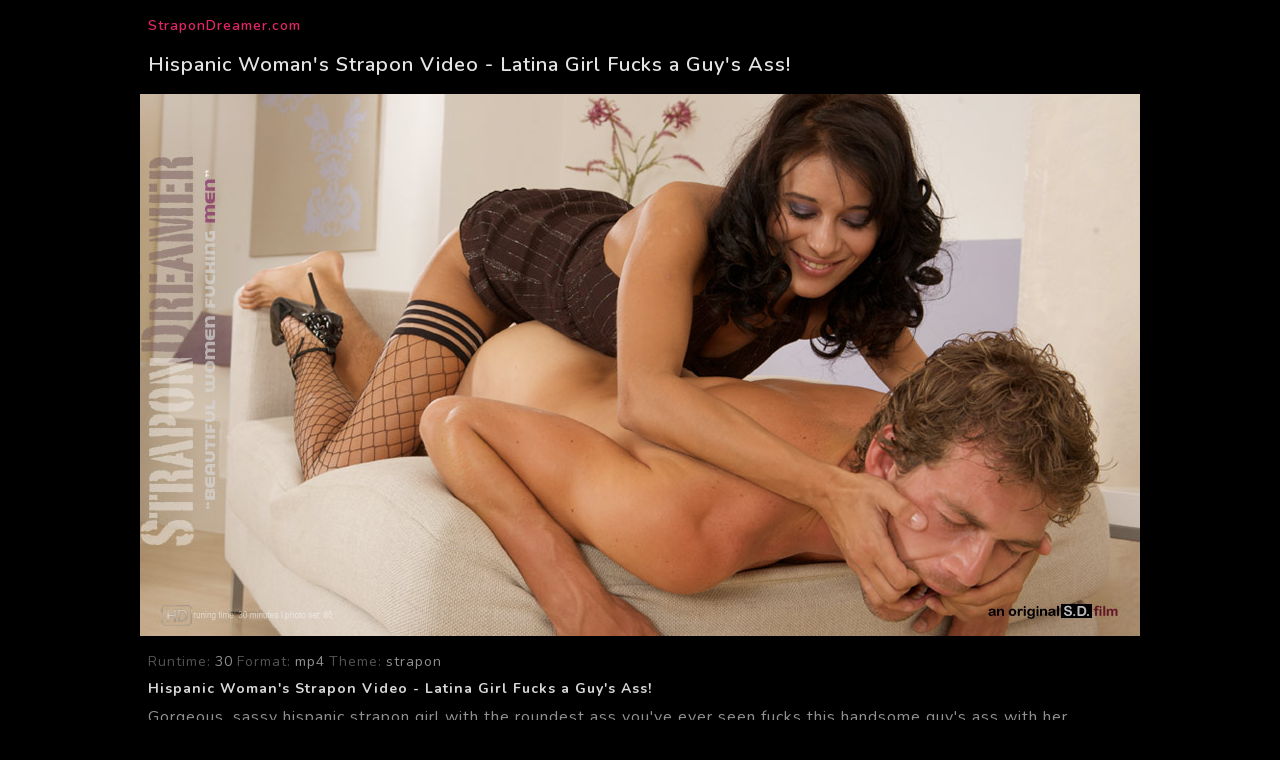

--- FILE ---
content_type: text/html; charset=UTF-8
request_url: https://strapondreamer.com/videos/NV8232139/Hispanic_Womans_Strapon_Video_Latina_Girl_Fucks_a_Guys_Ass
body_size: 2856
content:
<!DOCTYPE html>
<html lang="en">
    <head>
        <!-- Google tag (gtag.js) -->
        <script async src="https://www.googletagmanager.com/gtag/js?id=G-ZZBXWSNZKE"></script>
        <script>
        window.dataLayer = window.dataLayer || [];
        function gtag(){dataLayer.push(arguments);}
        gtag('js', new Date());

        gtag('config', 'G-ZZBXWSNZKE');
        </script>

        <title>Hispanic Woman&#039;s Strapon Video - Latina Girl Fucks a Guy&#039;s Ass!</title>

        <meta name="csrf-token" content="ETBeYfDdHvJw5nam7CQxrJcr4YSfSK84k42vtTg1">
        <meta charset="UTF-8">
        <meta name="viewport" content="width=device-width, initial-scale=1.0">

                    <meta name="nvcode" content="NV8232139">
        
        <meta name="robots" content="index, follow">
        <link rel="preload" href="/style.css" as="style">
        <link rel="stylesheet" href="/style.css" >
        
    </head>



 <body>

    <div class="wrapper padding--settings">


        <div class="container">

            <div class="branding"><a href="https://strapondreamer.com">StraponDreamer.com</a></div>

            

    <div class="videoTitle">

<h1>Hispanic Woman&#039;s Strapon Video - Latina Girl Fucks a Guy&#039;s Ass!</h1>
</div>


    <div class="videoCover">
<img src="https://strapondreamer.com/assets/NV8232139/slide_1.jpg" width="1000" height="542"  alt="strapon femdom video cover">
</div>
    <div class="videoDescription">
    <div class="details--row">

        <div class="details dimmed">Runtime: </div>
        <div class="details medium">30</div>
        <div class="details dimmed">Format: </div>
        <div class="details medium">mp4</div>
        <div class="details dimmed">Theme: </div>
        <div class="details medium">strapon</div>
    </div>


    <div class="details--row">
            <h2>Hispanic Woman&#039;s Strapon Video - Latina Girl Fucks a Guy&#039;s Ass!</h2>
    </div>


    <div class="details--row">
        <div id="description" class="videoDescription medium">Gorgeous, sassy hispanic strapon girl with the roundest ass you&#039;ve ever seen fucks this handsome guy&#039;s ass with her massive strapon dildo cock on camera only for you guys! She&#039;s a little mean but that&#039;s just her style, once she&#039;s in control and has 9inches of rubber between her legs she&#039;s a lot more nicer to the receiving end! Let her enjoy her cigarette while you work your tongue in her ass and divine pussy, wait for her to strap the dildo on, take a deep breath and enjoy the ride of your life, open your hear and ass for her and she&#039;ll fuck your ass like there&#039;s no tomorrow! </div>
    </div>

</div>
    <a href="https://mediastore.cloud/content-A0007/movies/NV8232139" target="_blank">
    <div class="videoCallToAction">

                    <div class="playTrailer actionButtons">
                <div class="triangle"><svg xmlns="http://www.w3.org/2000/svg" viewBox="0 0 24 24" width="12" height="12" fill="red" stroke="#E62568" stroke-width="2" stroke-linecap="round" stroke-linejoin="round">
                    <polygon points="5 3 19 12 5 21 5 3"></polygon>
                </svg>
                </div>
                <div class="watchFreeTrailer">Watch free trailer</div>
            </div>
        
        <div class="secureDownload actionButtons">
            Watch Full Video on <span class="ms">Mediastore</span>
        </div>

    </div>
</a>


    <div class="videoThumbs">

        <div class="thumb"><img src="https://strapondreamer.com/assets/NV8232139/cap_1.jpg" alt="strapon femdom video captures"  width="200" height="113"></div>


    <div class="thumb"><img src="https://strapondreamer.com/assets/NV8232139/cap_2.jpg" alt="strapon femdom video captures"  width="200" height="113"></div>


    <div class="thumb"><img src="https://strapondreamer.com/assets/NV8232139/cap_3.jpg" alt="strapon femdom video captures"  width="200" height="113"></div>


    <div class="thumb"><img src="https://strapondreamer.com/assets/NV8232139/cap_4.jpg" alt="strapon femdom video captures"  width="200" height="113"></div>


    <div class="thumb"><img src="https://strapondreamer.com/assets/NV8232139/cap_5.jpg" alt="strapon femdom video captures"  width="200" height="113"></div>


    <div class="thumb"><img src="https://strapondreamer.com/assets/NV8232139/cap_6.jpg" alt="strapon femdom video captures"  width="200" height="113"></div>


    <div class="thumb"><img src="https://strapondreamer.com/assets/NV8232139/cap_7.jpg" alt="strapon femdom video captures"  width="200" height="113"></div>


    <div class="thumb"><img src="https://strapondreamer.com/assets/NV8232139/cap_8.jpg" alt="strapon femdom video captures"  width="200" height="113"></div>


    <div class="thumb"><img src="https://strapondreamer.com/assets/NV8232139/cap_9.jpg" alt="strapon femdom video captures"  width="200" height="113"></div>



</div>
<div class="related--content dimmed">
    Related videos
</div>




    <div class="videoMoreContet" id="moreContent">

        <div class="moreCover"><p><a href="https://strapondreamer.com/videos/NV8232089/The_Squirting_Strapon_Gangbang_3_Girls_Fuck_a_Guy_in_the_Ass"><img src="https://strapondreamer.com/assets/NV8232089/playlist.jpg" width="455" height="257" alt="femdom strapon video cover"></a></p><p class="title--under"><a href="https://strapondreamer.com/videos/NV8232089/The_Squirting_Strapon_Gangbang_3_Girls_Fuck_a_Guy_in_the_Ass">The Squirting Strapon Gangbang - 3 Girls Fuck a Guy in the Ass!</a></p></div><div class="moreCover"><p><a href="https://strapondreamer.com/videos/NV8232276/Powerful_Latex_Women_Fucking_a_Young_Guys_Ass_with_Strapon_Dildo"><img src="https://strapondreamer.com/assets/NV8232276/playlist.jpg" width="455" height="257" alt="femdom strapon video cover"></a></p><p class="title--under"><a href="https://strapondreamer.com/videos/NV8232276/Powerful_Latex_Women_Fucking_a_Young_Guys_Ass_with_Strapon_Dildo">Powerful Latex Women Fucking a Young Guy's Ass with Strapon Dildo!</a></p></div><div class="moreCover"><p><a href="https://strapondreamer.com/videos/NV8232296/Extreme_Dominant_Women_Hot_Sadistic_Girlfriends_Strapon_Video"><img src="https://strapondreamer.com/assets/NV8232296/playlist.jpg" width="455" height="257" alt="femdom strapon video cover"></a></p><p class="title--under"><a href="https://strapondreamer.com/videos/NV8232296/Extreme_Dominant_Women_Hot_Sadistic_Girlfriends_Strapon_Video">Extreme Dominant Women - Hot Sadistic Girlfriend's Strapon Video!</a></p></div><div class="moreCover"><p><a href="https://strapondreamer.com/videos/NV8232394/Hot_Leather_Strapon_Babe_Fucks_the_Hell_out_of_Boyfriends_Ass"><img src="https://strapondreamer.com/assets/NV8232394/playlist.jpg" width="455" height="257" alt="femdom strapon video cover"></a></p><p class="title--under"><a href="https://strapondreamer.com/videos/NV8232394/Hot_Leather_Strapon_Babe_Fucks_the_Hell_out_of_Boyfriends_Ass">Hot Leather Strapon Babe Fucks the Hell out of Boyfriend's Ass!</a></p></div><div class="moreCover"><p><a href="https://strapondreamer.com/videos/NV8232628/Prostate_Milking_The_Ultimate_Stimulation_for_Male_Ejaculation"><img src="https://strapondreamer.com/assets/NV8232628/playlist.jpg" width="455" height="257" alt="femdom strapon video cover"></a></p><p class="title--under"><a href="https://strapondreamer.com/videos/NV8232628/Prostate_Milking_The_Ultimate_Stimulation_for_Male_Ejaculation">Prostate Milking - The Ultimate Stimulation for Male Ejaculation!</a></p></div><div class="moreCover"><p><a href="https://strapondreamer.com/videos/NV8232657/College_Girlfriend_Banging_her_boys_Ass_with_her_Strap_on_Dildo"><img src="https://strapondreamer.com/assets/NV8232657/playlist.jpg" width="455" height="257" alt="femdom strapon video cover"></a></p><p class="title--under"><a href="https://strapondreamer.com/videos/NV8232657/College_Girlfriend_Banging_her_boys_Ass_with_her_Strap_on_Dildo">College Girlfriend Banging her boy's Ass with her Strap-on Dildo!</a></p></div>

    </div>


    <div class="loadMore" id="load-more-btn">
        <div>Show me more</div>
    </div>

    <div class="copyright">
        <div class="dimmed">© 2026 Strapondreamer All rights reserved.</div>
    </div>



    
        </div>

    </div>

    <footer>
   
</footer>

<script>
const loadMoreBtn = document.querySelector('#load-more-btn');
const XSRF_TOKEN = document.querySelector('meta[name="csrf-token"]').getAttribute('content');
const NVCODE = document.querySelector('meta[name="nvcode"]').getAttribute('content');
let c  = 0;

loadMoreBtn.addEventListener('click', () => {
    fetch('https://strapondreamer.com/loadMore', {
        method: 'POST',
        body: JSON.stringify({ nvcode: NVCODE }),
        headers: {
            'Accept': 'text/html',
            'Content-Type': 'application/json',
            'X-CSRF-TOKEN': XSRF_TOKEN,
        },
    })
    .then(response => {
        if (response.ok) {
            return response.text();
        } else if (response.status === 419) {
            alert('Your session has expired. Please reload the page.');
            throw new Error('Session expired');
        } else {
            throw new Error(`Request failed with status ${response.status}: ${response.statusText}`);
        }
    })
    .then(data => {
        c = c+1;
        if (c==8) {loadMoreBtn.style.display = "none";}
        const moreContentDiv = document.querySelector('#moreContent');
        moreContentDiv.insertAdjacentHTML('beforeend', data);

        const lastContentElement = moreContentDiv.children[moreContentDiv.children.length - 6];
        setTimeout(() => {
            lastContentElement.scrollIntoView({ behavior: 'smooth', block: 'end' });
        }, 500);




    })
    .catch(error => {
        // console.error(error);
    });
});




function truncateDescription() {
  const description = document.querySelector('#description');
  if (!description) {
    return;
  }


  if (window.innerWidth > 540) {
    return;
  }

  const text = description.textContent.trim();
  if (text.length <= 200) {
    return;
  }

  const truncated = text.substring(0,300);
  const remaining = text.substring(300);
  description.textContent = truncated + '...';

  const link = document.createElement('a');
  link.textContent = '(show more)';
  link.href = '#';
  link.style.color = window.getComputedStyle(description).color;
  link.style.fontFamily = window.getComputedStyle(description).fontFamily;
  link.style.textDecoration = 'none';
  link.addEventListener('click', function(event) {
    event.preventDefault();
    description.textContent = text;
  });

  description.appendChild(link);
}

document.addEventListener('DOMContentLoaded', function() {
  /* truncateDescription(); */
});




</script>

<script defer src="https://static.cloudflareinsights.com/beacon.min.js/vcd15cbe7772f49c399c6a5babf22c1241717689176015" integrity="sha512-ZpsOmlRQV6y907TI0dKBHq9Md29nnaEIPlkf84rnaERnq6zvWvPUqr2ft8M1aS28oN72PdrCzSjY4U6VaAw1EQ==" data-cf-beacon='{"version":"2024.11.0","token":"c8121bfcf5f848e7b7ff2f3b6a22255a","r":1,"server_timing":{"name":{"cfCacheStatus":true,"cfEdge":true,"cfExtPri":true,"cfL4":true,"cfOrigin":true,"cfSpeedBrain":true},"location_startswith":null}}' crossorigin="anonymous"></script>
</body>
</html>



--- FILE ---
content_type: text/css
request_url: https://strapondreamer.com/style.css
body_size: 1032
content:


@import url('https://fonts.googleapis.com/css2?family=Nunito:wght@400;600;700;800&display=swap');

* {
    margin: 0px;
    padding: 0px;
    box-sizing: border-box;
}

:root {

    --clr--text-bright: #E5E5E5;
    --clr--text-medium: #8F9192;
    --clr--text: #535353;
    --clr--branding: #E62568;



    --clr--background: #000000;
    --clr--title:#6a6a6a;
    --clr--ctaBox: #1C1C1C;
    --clr--cta: #a2a2a2;
    --clr--light:rgb(216, 216, 216);
    --clr--orange: rgb(234, 166, 39);
    --clr--msblue: #106DF5;
}

body {

    background-color: var(--clr--background);
    color: white;

}

.wrapper {
    display: flex;
    justify-content: center;


}

.branding a {
    display: flex;
    color: var(--clr--branding);
    font-family: 'Nunito', sans-serif;
    font-weight: 600;
    font-size: .875rem;
    letter-spacing: 1px;
}

.container {
    display: flex;
    max-width: 1000px;
    flex-grow: 1;
    flex-direction: column;
    /* height: auto; */

}

.padding--settings {
    padding-top: 16px;
    padding-bottom: 16px;
}

.videoTitle,.branding,.title--under,.details--row  {
    padding-left: 8px;
    padding-right: 8px;
}


.videoTitle {
    display: flex;
    flex-direction: column;
    margin-top: 16px;
    margin-bottom: 16px;
}

.videoTitle  h1 {
    color: var(--clr--text-bright);
    font-family: 'Nunito', sans-serif;
    font-weight: 600;
    font-size: 1.25rem;
    letter-spacing: 1px;

}

.mobile {
    display: none;
}
.mobile:nth-of-type(3) {
    font-size: 0.875rem;
}
.videoCover {
    display: flex;
    margin-bottom: 16px;
}
.moreCover img,
.videoCover img,
.thumb img {

    width: 100%;
    height: auto;
    background-color: var(--clr--ctaBox);
    aspect-ratio: attr(width) / attr(height);
  }

.title--under  {
    padding-bottom: 6px;
}

.title--under a {
    color: var(--clr--text-bright);
    font-family: 'Nunito', sans-serif;
    font-weight: 400;
    font-size: 0.875rem;
    letter-spacing: 1px;
}
.title--under a:hover {
    color: var(--clr--branding);
}

.details--row {
    display: flex;
    flex-direction: row;
    margin-bottom: 8px;
}

.details {

    display: flex;
    margin-right: 4px;
    font-family: 'Nunito', sans-serif;
    font-weight: 400;
    font-size: .875rem;
    letter-spacing: 1px;
}


h2 {
    font-size: .875rem;
    color: var(--clr--light);
}

.dimmed {
    color: var(--clr--text);
}

.light {
    color: var(--clr--text-bright);
}
.medium {
    color: var(--clr--text-medium) !important;
}

.videoThumbs {
    display: flex;
    flex-wrap: wrap;
    height: auto;
    width: 100%;
}
.thumb {
    flex-basis: 33%;
    height: auto;
    width: auto;
    padding-left:2px;
    padding-right:2px;

}
.related--content {
    display: flex;
    justify-content: center;
    align-items: center;
    height:48px;
    font-family: 'Nunito', sans-serif;
    font-weight: 400;
    font-size: .875rem;
    letter-spacing: 1px;
}
.videoDescription {
    font-family: 'Nunito', sans-serif;
    font-weight: 400;
    /* font-size: 0.875rem; */
    font-size: 1rem;
    letter-spacing: 1px;

}

.videoCallToAction {
    display: flex;
    height: 140px;
    width: 100%;
    background-color: var(--clr--ctaBox);
    justify-content: center;
    align-items: center;
    margin-bottom: 16px;
    flex-direction: column;
}

a {
    text-decoration: none;
}

.actionButtons {
    display: flex;
    width: 100%;
    max-width: 480px;
    height: 48px;
    border-radius: 0px;
}
.playTrailer {
    background-color: black;
    margin-bottom: 10px;
    display: flex;
    justify-content: center;
    align-items: center;
}

.triangle {
    display: flex;
    margin-right: 8px;
}

.watchFreeTrailer {
    color: var(--clr--text-bright);
    font-family: 'Nunito', sans-serif;
    font-weight: 600;
    font-size: 1rem;
    letter-spacing: 0.5px;
}

.long--trailer {
    display: flex;
    width: 100%;
    margin-top:8px;
    justify-content: center;
    align-items: center;
}

.secureDownload {
    background-color: var(--clr--msblue);
    color: var(--clr--text-bright);
    font-family: 'Nunito', sans-serif;
    font-weight: 600;
    font-size: 1rem;
    letter-spacing: 0.5px;
    display: flex;
    justify-content: center;
    align-items: center;
}

.ms {
    font-weight: 700;
    margin-left: 6px;
}

.secure--download {
    font-family: 'Nunito', sans-serif;
    color: var(--clr--msblue);
}
.secure--download:hover {
    color: #3498db;
    transition: 0.3s ease;
}

.videoMoreContet {
    display: flex;
    flex-wrap: wrap;
    width: auto;
    height: auto;
}
.moreCover {

    flex: 0 0 50%;
    padding-left:2px;
    padding-right:2px;
}

.loadMore {
    width: 100%;
    display: flex;
    justify-content: center;
    align-items: center;
    cursor: pointer;
    margin-top:64px;
    margin-bottom: 64px;
}
.loadMore div {
    display: flex;
    border-radius: 0px;
    border:1px solid #717171;
    justify-content: center;
    align-items: center;
    font-family: 'Nunito', sans-serif;
    font-weight: 400;
    font-size: 1.25rem;
    height: 48px;
    width: 322px;
}

.copyright {
    width: 100%;
    display: flex;
    justify-content: center;
    align-items: center;
    cursor: pointer;
}

.copyright div {
    display: flex;
    justify-content: center;
    align-items: center;
    font-family: 'Nunito', sans-serif;
    font-weight: 400;
    font-size: .75rem;
}


.notFound {
    display: flex;
    justify-content: center;
    align-items: center;
}


@media only screen and (max-width: 770px) {
    .thumb{
        flex-basis:33.3%;
    }
    .loadMore div,.actionButtons {
/*         border-radius: 10px; */
    }
    .actionButtons  {
        max-width: 360px;
    }
    .mobile {
        display: block;
    }
    .desktop {
        display: none;
    }

}


@media only screen and (max-width: 600px) {
    .moreCover {

        flex: 0 0 100%;
    }


}



/* Add the preloader styles */
#preloader {
    position: fixed;
    top: 0;
    left: 0;
    width: 100%;
    height: 100%;
    z-index: 9999;
    background-color: #fff;
  }

  .spinner {
    position: absolute;
    top: 50%;
    left: 50%;
    border: 8px solid #f3f3f3;
    border-top: 8px solid #3498db;
    border-radius: 50%;
    width: 60px;
    height: 60px;
    animation: spin 2s linear infinite;
  }

  @keyframes spin {
    0% { transform: rotate(0deg); }
    100% { transform: rotate(360deg); }
  }
